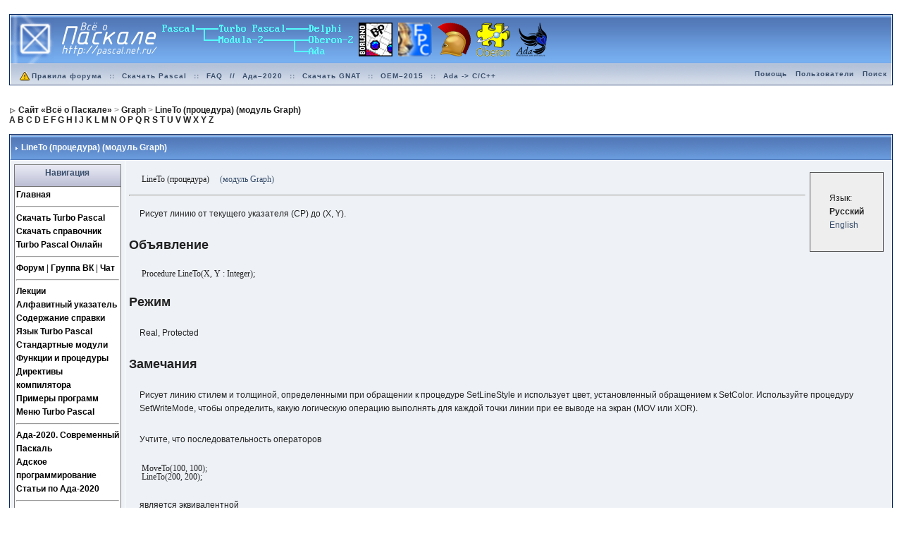

--- FILE ---
content_type: text/html; charset=utf-8
request_url: http://pascal.toom.su/LineTo
body_size: 40922
content:
<!DOCTYPE html>
<html xmlns="http://www.w3.org/1999/xhtml" lang="ru" xml:lang="ru"
  prefix="og: http://ogp.me/ns# audience: http://webmaster.yandex.ru/vocabularies/audience# article: http://ogp.me/ns/article#">
<head>
<meta http-equiv="Content-Type" content="text/html; charset=UTF-8" />
<title>LineTo (процедура) (модуль Graph) - Сайт «Всё о Паскале»</title>
<meta http-equiv="Content-Script-Type" content="text/javascript" />
<meta http-equiv="imagetoolbar" content="no"/>
<link rel="alternate" type="application/x-wiki" title="Edit" href="/edit/LineTo" />
<meta name="document" content="Pascal.LineTo"/>
<meta name="wiki" content="xwiki"/>
<meta name="space" content="Pascal"/>
<meta name="page" content="LineTo"/>

<meta name="restURL" content="/rest/wikis/xwiki/spaces/Pascal/pages/LineTo"/>
<meta name="gwt:property" content="locale=ru" />
<meta property="og:title" content="LineTo (процедура) (модуль Graph)" />
<meta property="og:site_name" content="Сайт «Всё о Паскале»" />
<meta property="og:image" content="http://pascal.net.ru/PascalSkin12/pascalfire.png" />
<meta property="og:url" content="http://pascal.net.ru/LineTo" />
<meta property="og:locale" content="ru_RU" />
<meta property="og:type" content="article" />
<meta property="audience:suggestedMinAge" content="12" />
<meta name='yandex-verification' content='6fec1c574a5155e3' />
<meta name="google-site-verification" content="amwo4p5SSGaK7rmvjGkRX0Wqcpi0KGz3rI26eBVeMqo" />
<meta name="verify-reformal" content="aa821b4b98c39ba3c82016e2" />
<!-- <link type="text/css" rel="stylesheet" href="http://is.mixmarket.biz/css/uni/partner.css" /> -->
<meta name="revisit-after" content="40 days" />
<meta name="description" content="LineTo (процедура) (модуль Graph)" />
<meta name="keywords" content="Pascal, LineTo" /><meta property="article:tag" content="LineTo" />
<meta name="distribution" content="GLOBAL" />
<meta name="rating" content="General" />
<meta name="author" content="OCTAGRAM" />
<meta http-equiv="reply-to" content="" />
<meta name="language" content="ru" />
<script type="text/javascript">
// <![CDATA[
window.XWiki = window.XWiki || {};
XWiki.webapppath = "";
XWiki.servletpath = "bin/";
XWiki.contextPath = "";
XWiki.mainWiki = "xwiki";
XWiki.currentWiki = "xwiki";
XWiki.currentSpace = "Pascal";
XWiki.currentPage = "LineTo";
XWiki.editor = "";
XWiki.viewer = "";
XWiki.contextaction = "view";
XWiki.docisnew = false;
XWiki.docsyntax = "xwiki/2.0";
XWiki.blacklistedSpaces = [ "Import","Panels","Scheduler","Stats","XAppClasses","XAppSheets","XAppTemplates","XWiki","WatchCode","WatchSheets","XApp","WatchAdmin","Watch","ColorThemes","AnnotationCode" ];
XWiki.hasEdit = false;
XWiki.hasProgramming = false;
window.docviewurl = "\/LineTo";
window.docediturl = "\/edit\/LineTo";
window.docsaveurl = "\/save\/LineTo";
window.docgeturl = "\/get\/LineTo";
// ]]>
</script>

<script type="text/javascript" src='http://forum.pascal.net.ru/jscripts/lang_scr.js'></script>
<link rel="alternate" type="application/rss+xml" title="Форум «Всё о Паскале»" href="http://forum.pascal.net.ru/index.php?act=rssout&amp;id=1" />
<link rel="alternate" type="application/rss+xml" title="Задачи" href="http://forum.pascal.net.ru/index.php?act=rssout&amp;id=2" />
<link rel="alternate" type="application/rss+xml" title="Календарь: Основной календарь" href="http://forum.pascal.net.ru/index.php?act=rssout&amp;type=calendar&amp;id=1" />
<style type="text/css" media="all">
@import url(http://forum.pascal.net.ru/style_images/css_10.css);
#xwikicontent p {
   border: none;
   background: inherit;
}

#xwikicontent a, .panel .xwikipanelcontents a {
   text-decoration: none;
   color: #3A4F6C;
}

#xwikicontent .box {
   display: block;
   border: 2px dotted #333399;
   background-color: #FFF;
   padding: 5px;
}

.panel.QuickLinksPanel .xwikipanelcontents a {
   font-weight: bold;
   color: #000;
}

.panel .xwikipaneltitle, .panel .xwikipanelcontents {
   display: block;
   border: 1px solid #777
}

.panel .xwikipaneltitle {
   background-image: url(http://forum.pascal.net.ru/style_images/1/folder_rte_images/rte_tile.gif);
   height: 26px;
   border-bottom: none;
   text-align: center;
   color: #3A4F6C;
   padding: 2px;
}

.panel .xwikipanelcontents {
   background-color: #FFF;
}

.panel.QuickLinksPanel .xwikipanelcontents {
   padding: 2px;
}

#xdocTags {
   text-align: left;
}

.monoblock, .monoblock *, .codeblock, .codeblock *, .example, .example * {
   font-family: 'Lucida Console', mono;
   line-height: 100% !important;
}

.ruenswitch {
   float: right;
   border: 1px solid #555;
   padding: 1em;
   background-color: #eee;
   margin: 0.5em;
}

.hideruen .ruenswitch {
   display: none;
}

.indexletters {
   padding: 0.5em;
   margin: 0.5em;
}

.indexletters li {
  display: inline;
  padding-right: 1%;
  font-size: 150%;
}

.keyword {
   font-style: oblique;
}

.keyword_def {
   font-style: oblique;
   font-weight: bold;
}
</style> 
</head> 
<body onload="show_all_coll()">
<div id="ipbwrapper">
<!--ipb.javascript.start-->
<script type="text/javascript">
 //<![CDATA[
 var ipb_var_st            = "";
 var ipb_lang_tpl_q1       = "Введите номер страницы, на которую хотите перейти.";
 var ipb_var_s             = "";
 var ipb_var_phpext        = "php";
 var ipb_var_base_url      = "http://forum.pascal.net.ru/index.php?";
 var ipb_var_image_url     = "style_images/1";
 var ipb_input_f           = "";
 var ipb_input_t           = "";
 var ipb_input_p           = "";
 var ipb_var_cookieid      = "";
 var ipb_var_cookie_domain = ".pascal.net.ru";
 var ipb_var_cookie_path   = "/";
 var ipb_md5_check         = "";
 var ipb_new_msgs          = 0;
 var use_enhanced_js       = 0;
 var use_charset       = "utf-8";
 var ipb_myass_chars_lang = "Вы ввели слишком мало символов для поиска";
 //]]>
</script>
<script type="text/javascript" src='http://forum.pascal.net.ru/jscripts/ipb_global.js'></script>
<script type="text/javascript" src='http://forum.pascal.net.ru/jscripts/ips_menu.js'></script>
<script type="text/javascript" src='http://forum.pascal.net.ru/style_images/1/folder_js_skin/ips_menu_html.js'></script>
<!--ipb.javascript.end-->
<div class="borderwrap">
	<div id="logostrip"><a href='/'><!--ipb.logo.start--><img src='http://forum.pascal.net.ru/style_images/1/logo7.png' alt='IPB' style='vertical-align:top' border='0' /><!--ipb.logo.end--></a></div>
	<div id="submenu">
		<p class="home"><!--ipb.leftlinks.start--><!-- <a href="http://pascal.net.ru">Сайт «Всё о Паскале»</a> -->&nbsp;<a href="http://forum.pascal.net.ru/rules.html"><img src="http://forum.pascal.net.ru/style_images/atb_rules.gif" alt="Правила форума!" border="0" height="20" width="20" />Правила форума</a><!--ipb.leftlinks.end--> :: <a href="http://pascal.net.ru/%D0%A1%D0%BA%D0%B0%D1%87%D0%B0%D1%82%D1%8C+Turbo+Pascal" title="Скачать Turbo Pascal School Pak">Скачать Pascal</a> :: <a href="http://forum.pascal.net.ru/index.php?showtopic=2714" title="Частые вопросы и ответы. Жемчужина этого форума. Многолетняя коллекция реализаций разных алгоритмов и решений задач">FAQ</a> // <a href="http://ada-ru.org/ada-202x" target="_blank" title="Ада–2020. Современный Паскаль для современных ОС">Ада–2020</a> :: <a href="http://www.ada-ru.org/start" target="_blank" title="Самая современная бесплатная версия компилятора и среды разработки напрямую от производителя. Есть версии для Windows (x86 + x64), Linux, Mac OS X, Raspberry Pi 2, ARM,  AVR, Lego Mindstorms NXT, JVM, .NET">Скачать GNAT</a> :: <a href="http://www.mediascan.by/index.files/Page695.html" target="_blank" title="Скачать платформу OEM–2015 для Ada–2012. Она используется в обучающем курсе НПП МедиаСкан. С помощью неё вы можете разрабатывать программы для Windows">OEM–2015</a> :: <a href="http://forum.pascal.net.ru/index.php?showtopic=32108" target="_blank" title="Продолжайте наслаждаться языком Ада даже на экзотических платформах">Ada -&gt; C/C++</a></p>
		<p><!--ipb.rightlinks.start--><a href="http://forum.pascal.net.ru/index.php?act=Help">Помощь</a><a href="http://forum.pascal.net.ru/index.php?act=Members">Пользователи</a><noindex><a href="http://forum.pascal.net.ru/index.php?act=Search&f=">Поиск</a></noindex>		<!--ipb.rightlinks.end--></p>
	</div>
</div>
<!-- <form action="http://forum.pascal.net.ru/index.php?act=Login&amp;CODE=01&amp;CookieDate=1#" method="post">Логин<input type="text" size="20" name="UserName" onfocus="this.value=''" value="Имя пользователя" />Пароль: <input type="password" size="20" name="PassWord" onfocus="this.value=''" value="ibfrules" /><input class="button" type="submit" value="Вход на форум" /></form> -->
<script type="text/javascript" src='http://forum.pascal.net.ru/jscripts/ips_xmlhttprequest.js'></script>
<script type="text/javascript" src="//vk.com/js/api/openapi.js?109"></script>
<script type="text/javascript" src='http://forum.pascal.net.ru/jscripts/ipb_global_xmlenhanced.js'></script>
<script type="text/javascript" src='http://forum.pascal.net.ru/jscripts/dom-drag.js'></script>
<!-- / End board header -->
<br /><div id="navstrip"><div>
<img src='http://forum.pascal.net.ru/style_images/1/nav.gif' border='0'  alt='&gt;' />&nbsp;<span id="breadcrumbs"><span itemscope="itemscope" itemtype="http://data-vocabulary.org/Breadcrumb"><a href="/" itemprop="url"><span itemprop="title">Сайт «Всё о Паскале»</span></a></span> &gt; <span itemscope="itemscope" itemtype="http://data-vocabulary.org/Breadcrumb"><a href="/Graph" itemprop="url"><span itemprop="title">Graph</span></a></span> &gt; <span itemscope="itemscope" itemtype="http://data-vocabulary.org/Breadcrumb"><a href="http://pascal.net.ru/LineTo" itemprop="url"><span itemprop="title">LineTo (процедура) (модуль Graph)</span></a></span></span></div>
<a href="http://pascal.net.ru/Index#HA">A</a> <a href="http://pascal.net.ru/Index#HB">B</a> <a href="http://pascal.net.ru/Index#HC">C</a> <a href="http://pascal.net.ru/Index#HD">D</a> <a href="http://pascal.net.ru/Index#HE">E</a>
<a href="http://pascal.net.ru/Index#HF">F</a> <a href="http://pascal.net.ru/Index#HG">G</a> <a href="http://pascal.net.ru/Index#HH">H</a> <a href="http://pascal.net.ru/Index#HI">I</a> <a href="http://pascal.net.ru/Index#HJ">J</a>
<a href="http://pascal.net.ru/Index#HK">K</a> <a href="http://pascal.net.ru/Index#HL">L</a> <a href="http://pascal.net.ru/Index#HM">M</a> <a href="http://pascal.net.ru/Index#HN">N</a> <a href="http://pascal.net.ru/Index#HO">O</a>
<a href="http://pascal.net.ru/Index#HP">P</a> <a href="http://pascal.net.ru/Index#HQ">Q</a> <a href="http://pascal.net.ru/Index#HR">R</a> <a href="http://pascal.net.ru/Index#HS">S</a> <a href="http://pascal.net.ru/Index#HT">T</a>
<a href="http://pascal.net.ru/Index#HU">U</a> <a href="http://pascal.net.ru/Index#HV">V</a> <a href="http://pascal.net.ru/Index#HW">W</a> <a href="http://pascal.net.ru/Index#HX">X</a> <a href="http://pascal.net.ru/Index#HY">Y</a>
<a href="http://pascal.net.ru/Index#HZ">Z</a>
</div>

<!--IBF.NEWPMBOX-->
<a name="top"></a>
<!-- <table class='ipbtable' cellspacing="0">
	<tr>
		<td style='padding-left:0px' width="40%" valign="middle" nowrap="nowrap"><div>&nbsp;</div></td>
		<td class='nopad' style='padding:0px 0px 5px 0px' align="right" width="60%" valign="middle"><a href="http://forum.pascal.net.ru/index.php?act=post&amp;do=reply_post&amp;f=4&amp;t=55555"><img src='http://forum.pascal.net.ru/style_images/1/t_reply.gif' border='0'  alt='&nbsp;Ответить&nbsp;' /></a><a href="http://forum.pascal.net.ru/index.php?act=Post&amp;CODE=00&amp;f=4" title="Открытие новой темы"><img src='http://forum.pascal.net.ru/style_images/1/t_new.gif' border='0'  alt='&nbsp;Открыть новую тему&nbsp;' /></a></td>
	</tr>
</table> -->
<div class="borderwrap">
	<div class="maintitle" style='padding:4px'>
	<!-- TABLE FIX FOR MOZILLA WRAPPING-->
	<table width='100%' style='padding:0px' cellspacing='0' cellpadding='0'>
	<tr>
	 <td width='99%' style='word-wrap:break-word;'><div><img src='http://forum.pascal.net.ru/style_images/1/nav_m.gif' border='0'  alt='&gt;' width='8' height='8' />&nbsp;<b itemprop="headline">LineTo (процедура) (модуль Graph)</b></div></td>
	 <td width='1%' align='right' nowrap='nowrap'>
	    <div class='popmenubutton' id='topicmenu-options' style="visibility: hidden"><!-- <a href='#topicoptions'>Опции</a> <img src='http://forum.pascal.net.ru/style_images/1/menu_action_down.gif' alt='V' title='Открыть меню' border='0' /> --> </div>
	 </td>
	 <td width='1%' align='right' nowrap='nowrap'>         </td>
	</tr>
  </table>
	 
 </div>
<!--{IBF.POLL}-->
<table class='ipbtable' cellspacing="1" itemscope="itemscope" itemtype="http://schema.org/ScholarlyArticle">
      <meta itemprop="keywords" content="LineTo" />
      <meta itemprop="datePublished" content="2010-11-13T13:58:55+07:00" />
          <meta itemprop="inLanguage" content="ru-RU" />
	<tr>
		<td valign="top" class="post2 postcolor">
                           <!-- <div class="panel expanded Search">
         <b class="xwikipaneltitle hidden" style="display: none">Поиск</b>
         <div class="xwikipanelcontents">
         <form action="http://toom.su/Search">
         <div class="globalsearch">
         <label class="hidden" for="globalsearchinput" style="display: none">Search query</label>
         <input class="globalsearchinput" id="globalsearchinput" name="text" onblur="if (this.value == '') value='поиск...'; this.blur()" onfocus="if (this.value == 'поиск...') value=''; this.select();" size="15" type="text" value="поиск..." />
         &nbsp;
         <input alt="Искать!" class="button" src="http://static.toom.su/skins/albatross/go.png" type="image" value="Искать!" />
         </div>
         </form>
         </div>
         </div> -->
                                 <div class="panel expanded QuickLinksPanel">
         <b class="xwikipaneltitle">Навигация</b>
         <div class="xwikipanelcontents">
         <span class="wikilink"><a href="/">Главная</a></span>
         <hr />
         <span class="wikilink"><a href="/%D0%A1%D0%BA%D0%B0%D1%87%D0%B0%D1%82%D1%8C+Turbo+Pascal">Скачать Turbo Pascal</a></span><br />
         <span class="wikilink"><a href="/SchoolPakPlus">Скачать справочник</a></span><br />
         <span class="wikiexternallink"><a href="http://online.pascal.net.ru/">Turbo Pascal Онлайн</a></span>
         <hr />
         <span class="wikiexternallink"><a href="http://forum.pascal.net.ru/">Форум</a></span> |
         <span class="wikiexternallink"><a href="http://vk.com/pascal_net_ru">Группа ВК</a></span> |
         <span class="wikilink"><a href="/%D0%A7%D0%B0%D1%82"><span class="wikigeneratedlinkcontent">Чат</span></a></span>
         <hr />
         <span class="wikilink"><a href="/%D0%9B%D0%B5%D0%BA%D1%86%D0%B8%D0%B8"><span class="wikigeneratedlinkcontent">Лекции</span></a></span><br />
         <span class="wikilink"><a href="/Index">Алфавитный указатель</a></span><br />
         <span class="wikilink"><a href="/Welcome">Содержание справки</a></span><br />
         <span class="wikilink"><a href="/Borland%2DPascal%2Dlanguage%2Delement">Язык Turbo Pascal</a></span><br />
         <span class="wikilink"><a href="/Standard%2Dunits">Стандартные модули</a></span><br />
         <span class="wikilink"><a href="/Functions%2CList+of">Функции и процедуры</a></span><br />
         <span class="wikilink"><a href="/conditionals">Директивы компилятора</a></span><br />
         <span class="wikilink"><a href="/sample+programs">Примеры программ</a></span><br />
         <span class="wikilink"><a href="/%D0%9C%D0%B5%D0%BD%D1%8E+Turbo+Pascal">Меню Turbo Pascal</a></span>
         <hr />
         <span class="wikiexternallink"><a target="_blank" href="http://ada-ru.org/ada-202x">Ада-2020. Современный Паскаль</a></span><br />
         <span class="wikiexternallink"><a target="_blank" href="http://adacode.ru/yazyk-programmirovaniya-ada/">Адское программирование</a></span><br />
         <span class="wikiexternallink"><a target="_blank" href="http://www.ada-ru.org/">Статьи по Ада-2020</a></span>
         <hr />
         <span class="wikiexternallink"><a href="http://idea.pascal.net.ru/">Отзывы и идеи</a></span>
         <hr />
         <span class="wikilink"><a href="/About">Об этом сайте</a></span>
         </div>
         </div>

                                 <div class="panel expanded ChatPanel" style="margin-top: 1.2em">
         <b class="xwikipaneltitle">Чат</b>
         <div class="xwikipanelcontents">
         <p><a href="/%D0%A7%D0%B0%D1%82" target="_blank">Войти</a></p>
         <iframe src="http://ada.pascal.net.ru/Latest.html" width="150px" height="309px" frameborder="0"></iframe>
         </div>
         </div>

                                 <div class="panel expanded ForumPanel" style="margin-top: 1.2em">
         <b class="xwikipaneltitle">Форум</b>
         <div class="xwikipanelcontents">
         <div id="NewsRSSContainerForum" style="max-width: 150px; overflow: scroll"><span id="NewsRSSContainerStubForum">Загрузка...</span></div>
         <div style="clear: both;">&nbsp;</div>
         <div class="buttonwrapper"><input id="NewsRSSMoreButtonForum" onclick="ForumRSS.displayRSS(0, 6); return false;" style="display: none;" type="button" value="Показать ещё..." /></div>
         <script charset="utf-8" defer="defer" src="http://octagram.name/diyadbox/rssloaderforum.js" type="text/javascript"></script>
         </div>
         </div>

                                 <!-- <div class="panel expanded SmallAdPanel2" style="margin-top: 1.2em">
         <b class="xwikipaneltitle">Народное кино</b>
         <div class="xwikipanelcontents">
         <noindex><a href="http://forum.pascal.net.ru/index.php?showtopic=32092" target="_blank" rel="nofollow"><img src="http://учительфизикижелаетпознакомиться.рф/uploads/2016/08/IMG_5243a_LRE-192x300.jpg" border=0 alt="Учитель физики желает познакомиться" width="150"></a>
         </noindex>
         </div>
         </div> -->

                                 <!-- <div class="panel expanded SmallAdPanel" style="margin-top: 1.2em">
         <b class="xwikipaneltitle">Час быка</b>
         <div class="xwikipanelcontents">
         <noindex><a href="http://kpe.ru/index.php?option=com_content&amp;task=view&amp;id=5734" target="_blank" rel="nofollow"><img src="http://www.kpe.ru/images/banners/chas.jpg" border=0 alt="Час быка" width="150"></a>
         </noindex>
         </div>
         </div> -->
                                 
                                 <!-- <div class="panel expanded InternetMapInfoPanel" style="margin-top: 1.2em">
         <b class="xwikipaneltitle">Карта Интернета</b>
         <div class="xwikipanelcontents">
         <noindex><div><a href="http://www.internetmap.info/cgi-bin/go.cgi?site_id=108694" target="_blank" rel="nofollow"><img src="http://pascal.toom.su/InternetMapInfoPanel/im88x31.gif" border=0 alt="Internet Map"></a></div><div>
         <!-- Yandex.Metrika informer -- >
         <a href="https://metrika.yandex.ru/stat/?id=1891174&amp;from=informer"
         target="_blank" rel="nofollow"><img src="//bs.yandex.ru/informer/1891174/3_0_F0FFE0FF_D0F0C0FF_0_pageviews"
         style="width:88px; height:31px; border:0;" alt="Яндекс.Метрика" title="Яндекс.Метрика: данные за сегодня (просмотры, визиты и уникальные посетители)" onclick="try{Ya.Metrika.informer({i:this,id:1891174,lang:'ru'});return false}catch(e){}"/></a>
         <!-- /Yandex.Metrika informer -- >
         </div></noindex>
         </div>
         </div> -->

      </td>
       <td width="100%" valign="top" class="post2" id='post-main-88888888'>
			<!-- THE POST 88888888 -->
			<div class="postcolor" id='post-88888888'>
            <div id="xwikicontent" itemprop="articleBody">
<div class="ruenswitch"><p>Язык: <br/><strong>Русский</strong><br/><span class="wikilink"><a href="/LineTo+(en)">English</a></span></p></div><div class="monoblock"><p>&nbsp;LineTo (процедура) &nbsp;&nbsp;&nbsp;&nbsp;<span class="wikilink"><a href="/Graph">(модуль Graph)</a></span></p></div><hr/><p>Рисует линию от текущего указателя (CP) до (X, Y).</p><h2 id="H41E43144A44F43243B43543D438435"><span>Объявление</span></h2><div class="monoblock"><p>&nbsp;Procedure LineTo(X, Y : Integer);</p></div><h2 id="H42043543643843C"><span>Режим</span></h2><p>Real, Protected</p><h2 id="H41743043C43544743043D43844F"><span>Замечания</span></h2><p>Рисует линию стилем и толщиной, определенными при обращении к процедуре SetLineStyle и использует цвет, установленный обращением к SetColor. Используйте процедуру SetWriteMode, чтобы определить, какую логическую операцию выполнять для каждой точки линии при ее выводе на экран (MOV или XOR).</p><p>Учтите, что последовательность операторов</p><div class="monoblock"><p>&nbsp;MoveTo(100, 100);<br/>&nbsp;LineTo(200, 200);</p></div><p>является эквивалентной</p><div class="monoblock"><p>&nbsp;Line(100, 100, 200, 200);</p></div><p>Первый метод медленнее и использует большее количество кода. Используйте LineTo только втом случае, если текущий указатель находится в конечной точке линии. Используйте LineRel, чтобы рисовать линию относительно текущего указателя CP. Второй метод не изменяет значение CP.</p><p>LineTo перемещает текущий указатель (CP) на (X, Y).</p><h2 id="H41E43344043043D43844743543D43844F"><span>Ограничения</span></h2><p>Нужно быть в графическом режиме.</p><h2 id="H42143C43E44244043844243043A436435"><span>Смотри также</span></h2><div class="monoblock"><p> &nbsp;<span class="wikilink"><a href="/Line">Line</a></span><br/> &nbsp;<span class="wikilink"><a href="/LineRel">LineRel</a></span><br/> &nbsp;<span class="wikilink"><a href="/MoveRel">MoveRel</a></span><br/> &nbsp;<span class="wikilink"><a href="/MoveTo">MoveTo</a></span><br/> &nbsp;<span class="wikilink"><a href="/SetLineStyle">SetLineStyle</a></span><br/> &nbsp;<span class="wikilink"><a href="/SetWriteMode">SetWriteMode</a></span></p></div><h2 id="H41F44043843C435440"><span>Пример</span></h2><div class="hideruen"><div class="ruenswitch"><p>Язык: <br/><strong>Русский</strong><br/><span class="wikilink"><a href="/LineTo+PAS+(en)">English</a></span></p></div><div class="monoblock"><p>&nbsp;{<span class="wikilink"><a href="/LineTo+PAS">LineTo.PAS</a></span>}</p></div><hr/><div class="monoblock"><p>&nbsp;{ Пример программы для процедуры <span class="wikilink"><a href="/LineTo"><span class="wikigeneratedlinkcontent">LineTo</span></a></span> }</p></div><div class="codeblock"><div class="box code"><span style="font-weight: bold; color: #008000; ">uses</span> Crt<span style="color: #666666; ">,</span> Graph<span style="color: #666666; ">;</span><br/><br/><span style="font-weight: bold; color: #008000; ">var</span><br/>&nbsp;&nbsp;Gd<span style="color: #666666; ">,</span> Gm <span style="color: #666666; ">:</span> <span style="color: #B00040; ">Integer</span><span style="color: #666666; ">;</span><br/><br/><span style="font-weight: bold; color: #008000; ">begin</span><br/>&nbsp;&nbsp;Gd <span style="color: #666666; ">:=</span> Detect<span style="color: #666666; ">;</span><br/>&nbsp;&nbsp;InitGraph(Gd<span style="color: #666666; ">,</span> Gm<span style="color: #666666; ">,</span> <span style="color: #BA2121; ">'X:\BP'</span>)<span style="color: #666666; ">;</span><br/> &nbsp;<span style="font-weight: bold; color: #008000; ">if</span> GraphResult <span style="color: #666666; ">&lt;&gt;</span> grOk <span style="font-weight: bold; color: #008000; ">then</span><br/> &nbsp;&nbsp;&nbsp;<span style="color: #008000; ">Halt</span>(<span style="color: #666666; ">1</span>)<span style="color: #666666; ">;</span><br/> &nbsp;<span style="color: #008000; ">Randomize</span><span style="color: #666666; ">;</span><br/> &nbsp;<span style="font-weight: bold; color: #008000; ">repeat</span><br/>&nbsp;&nbsp;&nbsp;&nbsp;LineTo(<span style="color: #008000; ">Random</span>(<span style="color: #666666; ">200</span>)<span style="color: #666666; ">,</span> <span style="color: #008000; ">Random</span>(<span style="color: #666666; ">200</span>))<span style="color: #666666; ">;</span><br/> &nbsp;<span style="font-weight: bold; color: #008000; ">until</span> KeyPressed<span style="color: #666666; ">;</span><br/> &nbsp;<span style="color: #008000; ">ReadLn</span><span style="color: #666666; ">;</span><br/>&nbsp;&nbsp;CloseGraph<span style="color: #666666; ">;</span><br/><span style="font-weight: bold; color: #008000; ">end</span><span style="color: #666666; ">.</span></div></div></div></div>

    <div class="clearfloats"></div>
           <div style="clear: both">&nbsp;</div>
			</div>
			<!--IBF.ATTACHMENT_88888888-->
			<!-- THE POST -->		
		</td>
	</tr>
	<tr>
		<td class="formbuttonrow" nowrap="nowrap">
			<div style="float: left;">
				<a href="javascript:scroll(0,0);"><img src='http://forum.pascal.net.ru/style_images/1/p_up.gif' border='0'  alt='&nbsp;К началу страницы&nbsp;' /></a>
			</div>
		</td>
		<td class="formbuttonrow">
		      <div class="doc-tags" id="xdocTags">Тэги: <span class="tag-wrapper"><span class="tag"><a href="http://pascal.net.ru/Tags?do=viewTag&amp;tag=LineTo">LineTo</a></span></span> </div>
         </td>
	</tr><tr>
	<td class="catend" colspan="2">
	<!-- no content -->
	</td>
</tr>
</table>
<!-- END TABLE --><!-- TABLE FOOTER -->
<div class="barc">
	<!-- <div style="float: right; padding: 5px 5px 0 0;"><a href="http://forum.pascal.net.ru/index.php?showtopic=55555&amp;view=old" style='text-decoration:none'>&laquo; Предыдущая тема</a>
	&middot; <a href="http://forum.pascal.net.ru/index.php?showforum=4" style='font-weight: bold;text-decoration:none'>ОС и ПО</a>
	&middot; <a href="http://forum.pascal.net.ru/index.php?showtopic=55555&amp;view=new" style='text-decoration:none'>Следующая тема &raquo;</a></div> -->
	<div>

		<form action="http://toom.su/Search" name="search">
			<input type="hidden" name="space" value="Pascal" />
			<input type="text" size="25" name="text" class="searchinput" value="Введите ключевое слово" onfocus="this.value = '';" />&nbsp;
			<input type="submit" value="Искать по сайту" class="button" />
		</form>
	</div>
</div>
</div>
<br />

<!-- <table class='ipbtable' cellspacing="0">
	<tr>
		<td style='padding-left:0px' width="30%" nowrap="nowrap" valign="middle"><div></div></td>
		<td class='nopad' style='padding:5px 0px 5px 0px' align="right" width="70%"><a href="http://forum.pascal.net.ru/index.php?act=post&amp;do=reply_post&amp;f=4&amp;t=55555"><img src='http://forum.pascal.net.ru/style_images/1/t_reply.gif' border='0'  alt='&nbsp;Ответить&nbsp;' /></a><a href="http://forum.pascal.net.ru/index.php?act=Post&amp;CODE=00&amp;f=4" title="Открытие новой темы"><img src='http://forum.pascal.net.ru/style_images/1/t_new.gif' border='0'  alt='&nbsp;Открыть новую тему&nbsp;' /></a></td>
	</tr>
</table>

<br /> -->

<table class='ipbtable' cellspacing="0">
	<tr>
		<td class='nopad' style='padding:5px 0px 5px 0px' width="100%">
    <div style="clear: left;">
     <div style="float: left; width: 50%;">
      Код для вставки:
      <img src="http://static.toom.su/skins/share/forum.png"  title="bbCode для форумов" style="cursor: pointer;" onclick="document.getElementById('octagram_forum_toggle').setAttribute('style', 'clear: left;');"  /> ::
      <img src="http://static.toom.su/skins/share/blog.png"   title="HTML для блогов"    style="cursor: pointer;" onclick="document.getElementById('octagram_blog_toggle').setAttribute('style', 'clear: left;');"   /> ::
      <img src="http://static.toom.su/skins/share/wiki.png"   title="код для Wikipedia"  style="cursor: pointer;" onclick="document.getElementById('octagram_wiki_toggle').setAttribute('style', 'clear: left;');"   /> ::
      <span title="Источник для списка литературы по ГОСТу" style="cursor: pointer;" onclick="document.getElementById('octagram_toomsu_toggle').setAttribute('style', 'clear: left;');">ГОСТ</span> ::
      <img src="http://static.toom.su/skins/share/url.png"    title="URL"                style="cursor: pointer;" onclick="document.getElementById('octagram_url_toggle').setAttribute('style', 'clear: left;');"    />
     </div>
     <div style="float: left; width: 50%;">
      Поделиться: 
       <noindex><a href="https://juick.com/post?body=*Pascal%20*ToomSu%20%5BLineTo%20(%D0%BF%D1%80%D0%BE%D1%86%D0%B5%D0%B4%D1%83%D1%80%D0%B0)%20(%D0%BC%D0%BE%D0%B4%D1%83%D0%BB%D1%8C%20Graph)%5D(http%3A%2F%2Fpascal.net.ru%2FLineTo)" target="_blank" rel="nofollow"><img src="http://static.toom.su/skins/share/juick16.png" title="Juick" /></a> <a href="xmpp:juick@juick.com?message;body=*Pascal%20*ToomSu%20%5BLineTo%20(%D0%BF%D1%80%D0%BE%D1%86%D0%B5%D0%B4%D1%83%D1%80%D0%B0)%20(%D0%BC%D0%BE%D0%B4%D1%83%D0%BB%D1%8C%20Graph)%5D(http%3A%2F%2Fpascal.net.ru%2FLineTo)"><img src="http://static.toom.su/skins/share/xmpplogo16.png" title="Juick xmpp:" /></a> // <a href="https://twitter.com/intent/tweet?text=LineTo%20(%D0%BF%D1%80%D0%BE%D1%86%D0%B5%D0%B4%D1%83%D1%80%D0%B0)%20(%D0%BC%D0%BE%D0%B4%D1%83%D0%BB%D1%8C%20Graph)&amp;url=http%3A%2F%2Fpascal.net.ru%2FLineTo&amp;hashtags=Pascal%2CToomSu" target="_blank" rel="nofollow"><img src="http://static.toom.su/skins/share/twitter.png" title="Twitter" /></a> <a href="https://vk.com/share.php?title=LineTo%20(%D0%BF%D1%80%D0%BE%D1%86%D0%B5%D0%B4%D1%83%D1%80%D0%B0)%20(%D0%BC%D0%BE%D0%B4%D1%83%D0%BB%D1%8C%20Graph)%20-%20%D0%A1%D0%B0%D0%B9%D1%82%20%C2%AB%D0%92%D1%81%D1%91%20%D0%BE%20%D0%9F%D0%B0%D1%81%D0%BA%D0%B0%D0%BB%D0%B5%C2%BB&amp;url=http%3A%2F%2Fpascal.net.ru%2FLineTo" target="_blank" rel="nofollow"><img src="http://static.toom.su/skins/share/vk16.png" title="ВКонтакте" /></a> <a href="https://www.facebook.com/sharer.php?p[title]=LineTo%20(%D0%BF%D1%80%D0%BE%D1%86%D0%B5%D0%B4%D1%83%D1%80%D0%B0)%20(%D0%BC%D0%BE%D0%B4%D1%83%D0%BB%D1%8C%20Graph)%20-%20%D0%A1%D0%B0%D0%B9%D1%82%20%C2%AB%D0%92%D1%81%D1%91%20%D0%BE%20%D0%9F%D0%B0%D1%81%D0%BA%D0%B0%D0%BB%D0%B5%C2%BB&amp;p[url]=http%3A%2F%2Fpascal.net.ru%2FLineTo" target="_blank" rel="nofollow"><img src="http://static.toom.su/skins/share/fb16.png" title="Facebook" /></a> <a href="https://plus.google.com/share?url=http%3A%2F%2Fpascal.net.ru%2FLineTo" target="_blank" rel="nofollow"><img src="http://static.toom.su/skins/share/gplus.png" title="Google+" /></a> <a href="http://connect.mail.ru/share?title=LineTo%20(%D0%BF%D1%80%D0%BE%D1%86%D0%B5%D0%B4%D1%83%D1%80%D0%B0)%20(%D0%BC%D0%BE%D0%B4%D1%83%D0%BB%D1%8C%20Graph)&amp;url=http%3A%2F%2Fpascal.net.ru%2FLineTo" target="_blank" rel="nofollow"><img src="http://static.toom.su/skins/share/mailru.png" title="Мой Мир" /></a> <a href="http://www.odnoklassniki.ru/dk?st.cmd=addShare&amp;st._surl=http%3A%2F%2Fpascal.net.ru%2FLineTo" target="_blank" rel="nofollow"><img src="http://static.toom.su/skins/share/odnok.png" title="Одноклассники" /></a></noindex>
     </div>
    </div>
    <div style="clear: left; display: none;" id="octagram_forum_toggle"><div style="float: left; width: 20%;">Для форумов: </div><textarea style="width: 75%; height: 1.2em;" readonly="readonly" rows="1" onclick="this.select();">[url=http://pascal.net.ru/LineTo]LineTo (процедура) (модуль Graph)[/url]</textarea></div>
    <div style="clear: left; display: none;" id="octagram_blog_toggle"><div style="float: left; width: 20%;">Для блогов: </div><textarea style="width: 75%; height: 1.2em;" readonly="readonly" rows="1" onclick="this.select();">&lt;a href=&quot;http://pascal.net.ru/LineTo&quot;&gt;LineTo (процедура) (модуль Graph)&lt;/a&gt;</textarea></div>
    <div style="clear: left; display: none;" id="octagram_wiki_toggle"><div style="float: left; width: 20%;">Для Википедии: </div><textarea style="width: 75%; height: 1.2em;" readonly="readonly" rows="1" onclick="this.select();">[http://pascal.net.ru/LineTo LineTo (процедура) (модуль Graph)]</textarea></div>
    <div style="clear: left; display: none;" id="octagram_toomsu_toggle"><div style="float: left; width: 20%;">По ГОСТу: </div><textarea style="width: 75%; height: 2.4em;" readonly="readonly" rows="2" onclick="this.select();">LineTo (процедура) (модуль Graph) [Электронный ресурс] // Сайт «Всё о Паскале». — Режим доступа: http://pascal.net.ru/LineTo (дата обращения: 16.01.2026).</textarea></div>
    <div style="clear: left; display: none;" id="octagram_url_toggle"><div style="float: left; width: 20%;">&nbsp;</div><textarea style="width: 75%; height: 1.2em;" readonly="readonly" rows="1" onclick="this.select();">http://pascal.net.ru/LineTo</textarea></div>
    <div style="clear: left; height: 1px;">&nbsp;</div>
	</tr>
</table>

<br />

<!-- <div class="borderwrap">
	<div class="row2" style="padding: 5px;">
		
		<div align="right"><form onsubmit="if(document.jumpmenu.f.value == -1){return false;}" action='http://forum.pascal.net.ru/index.php?act=SF' method='get' name='jumpmenu'>
			             <input type='hidden' name='act' value='SF' />
<input type='hidden' name='s' value='b7fa4d16375046cb625a503e44682544' />
			             <select name='f' onchange="if(this.options[this.selectedIndex].value != -1){ document.jumpmenu.submit() }" class='dropdown'>
			             <optgroup label="Перейти на сайт">
			              <option value='sj_home'>Главная страница</option>
			              <option value='sj_search'>Поиск</option>
			              <option value='sj_help'>Помощь</option>
			             </optgroup>
			             <optgroup label="Перейти в форум"><option value="25">Для всех</option>
<option value="8">&nbsp;&nbsp;&#0124;-- Новости</option>
<option value="9">&nbsp;&nbsp;&#0124;-- Книга жалоб и предложений</option>
<option value="10">&nbsp;&nbsp;&#0124;-- Ссылки</option>
<option value="28">Ada, Delphi, Assembler и другие языки</option>
<option value="38">&nbsp;&nbsp;&#0124;-- Ada и другие языки</option>
<option value="3">&nbsp;&nbsp;&#0124;-- Delphi</option>
<option value="2">&nbsp;&nbsp;&#0124;-- Assembler</option>
<option value="20">&nbsp;&nbsp;&#0124;---- Избранное</option>
<option value="26">Pascal, Object Pascal</option>
<option value="11">&nbsp;&nbsp;&#0124;-- Теоретические вопросы</option>
<option value="12">&nbsp;&nbsp;&#0124;-- Задачи</option>
<option value="14">&nbsp;&nbsp;&#0124;---- Задачи на заказ</option>
<option value="18">&nbsp;&nbsp;&#0124;---- FAQ</option>
<option value="51">&nbsp;&nbsp;&#0124;-- Практика продвинутого программирования на Pascal</option>
<option value="13">&nbsp;&nbsp;&#0124;-- Написание игр</option>
<option value="33">&nbsp;&nbsp;&#0124;---- Demo,Intro</option>
<option value="21">&nbsp;&nbsp;&#0124;-- 32 битные компиляторы</option>
<option value="46">Разработка ПО, алгоритмы, общие вопросы</option>
<option value="44">&nbsp;&nbsp;&#0124;-- Алгоритмы</option>
<option value="45">&nbsp;&nbsp;&#0124;-- Общие вопросы разработки программ</option>
<option value="23">Системы, Сети, Технологии</option>
<option value="4" selected="selected">&nbsp;&nbsp;&#0124;-- ОС и ПО</option>
<option value="5">&nbsp;&nbsp;&#0124;-- Hardware</option>
<option value="34">&nbsp;&nbsp;&#0124;-- Сети и связь</option>
<option value="29">Образование и наука</option>
<option value="19">&nbsp;&nbsp;&#0124;-- Математика</option>
<option value="40">&nbsp;&nbsp;&#0124;-- Физика</option>
<option value="24">Другое</option>
<option value="6">&nbsp;&nbsp;&#0124;-- Свободное общение</option>
<option value="37">&nbsp;&nbsp;&#0124;---- Юмор</option>
<option value="7">&nbsp;&nbsp;&#0124;-- Голосования</option>
<option value="35">&nbsp;&nbsp;&#0124;-- Творчество</option>
</optgroup>
</select>&nbsp;<input type='submit' value='ОК' class='button' /></form></div>
	</div>
</div>
<br /> -->

<div id=vk_groups class=borderwrap></div><script type="text/javascript">VK.Widgets.Group("vk_groups",{mode:0,width:"800",height:"100",color1:'E4EAF2',color2:'222222',color3:'5D88C9'},68645791);</script><br /><!-- NON JS STUFF -->
<div id=vk_groups2 class=borderwrap></div><script type="text/javascript">VK.Widgets.Group("vk_groups2",{mode:1,width:"800",height:"100",color1:'FFFFFF',color2:'555555',color3:'0000AA'},79873966);</script><br /><!-- NON JS STUFF -->

<table cellspacing="0" id="gfooter">
	<tr>
		<td width="45%"><img id="rsssyndication" src='http://forum.pascal.net.ru/style_images/1/rss.png' border='0' alt='-' class='ipd' />
<script type="text/javascript">
//<![CDATA[
  menu_build_menu(
  "rsssyndication",
  new Array( "<a href='http://forum.pascal.net.ru/index.php?act=rssout&amp;id=1' style='color:black'>Форум «Всё о Паскале»</a>",
"<a href='http://forum.pascal.net.ru/index.php?act=rssout&amp;id=2' style='color:black'>Задачи</a>",
"<a href='http://forum.pascal.net.ru/index.php?act=rssout&amp;type=calendar&amp;id=1' style='color:black'>Календарь: Основной календарь</a>"
           ) );
//]]>
</script> </td>
		<td width="10%" align="center" nowrap="nowrap"><!-- <a href="http://forum.pascal.net.ru/lofiversion/index.php/t55555.html"><b>Текстовая версия</b></a> --></td>
		<td width="45%" align="right" nowrap="nowrap"><!-- 27.11.2016 15:01 --></td>
	</tr>
</table>
<script type='text/javascript'>
//<![CDATA[
menu_do_global_init();//]]>
</script>
<!-- Yandex.Metrika counter -->
<div style="display:none;"><script type="text/javascript">
(function(w, c) {
    (w[c] = w[c] || []).push(function() {
        try {
            w.yaCounter1891174 = new Ya.Metrika({id:1891174, enableAll: true, webvisor:true});
        }
        catch(e) { }
    });
})(window, "yandex_metrika_callbacks");
</script></div>
<script src="//mc.yandex.ru/metrika/watch.js" type="text/javascript" async="async"></script>
<script type="text/javascript" src="http://forum.pascal.net.ru/?autocom=wikitrace&amp;kind=wiki&amp;url=http%3A%2F%2Fpascal.net.ru%2FLineTo&amp;title=LineTo%20(%D0%BF%D1%80%D0%BE%D1%86%D0%B5%D0%B4%D1%83%D1%80%D0%B0)%20(%D0%BC%D0%BE%D0%B4%D1%83%D0%BB%D1%8C%20Graph)" charset="utf-8" async="async"></script>
<noscript><div><img src="//mc.yandex.ru/watch/1891174" style="position:absolute; left:-9999px;" alt="" /></div></noscript>
<!-- /Yandex.Metrika counter -->

<b>Хостинг предоставлен компанией <a href=http://centre.ru>"Веб Сервис Центр"</a> при поддержке компании <a href="http://www.quickdoc.ru/">"ДокЛаб"</a></b>
</div>
</body> 
</html>